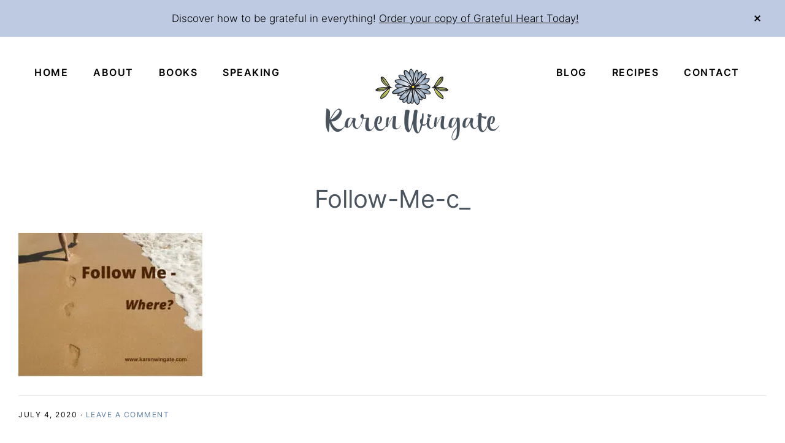

--- FILE ---
content_type: text/css; charset=UTF-8
request_url: https://eom9e4ewmz7.exactdn.com/wp-content/plugins/mybooktable-pro3/styles/blue_flat/style.css?ver=3.6.0
body_size: -124
content:
.mbt-book-buybuttons .mbt-universal-buybutton,.mbt-book-buybuttons .mbt-universal-buybutton:link,.mbt-book-buybuttons .mbt-universal-buybutton:visited,.mbt-book-buybuttons .mbt-universal-buybutton:hover,.mbt-book-buybuttons .mbt-universal-buybutton:active{font-family:Helvetica,sans-serif;font-weight:700;color:#ffffff!important;text-align:center;text-decoration:none;border:1px solid #E6E6E6;border-radius:5px;background:#298BC5}

--- FILE ---
content_type: text/javascript; charset=UTF-8
request_url: https://eom9e4ewmz7.exactdn.com/wp-content/themes/restored316-glamour/js/responsive-menus.min.js?ver=1.0.2
body_size: 1789
content:
/**
 * Add the accessible responsive menu.
 *
 * @version 1.1.4
 *
 * @package Glamour Theme\JS
 * @author StudioPress
 * @link https://github.com/copyblogger/responsive-menus/
 * @license GPL-2.0-or-later
 */
(function(document,$,undefined){"use strict";var genesisMenuParams=typeof genesis_responsive_menu==="undefined"?"":genesis_responsive_menu,genesisMenusUnchecked=genesisMenuParams.menuClasses,genesisMenus={},menusToCombine=[],combineMethod=genesisMenuParams.combineMethod||"append";$.each(genesisMenusUnchecked,function(group){genesisMenus[group]=[];$.each(this,function(key,value){var menuString=value,$menu=$(value);if($menu.length>1){$.each($menu,function(key,value){var newString=menuString+"-"+key;$(this).addClass(newString.replace(".",""));genesisMenus[group].push(newString);if("combine"===group){menusToCombine.push(newString)}})}else if($menu.length==1){genesisMenus[group].push(menuString);if("combine"===group){menusToCombine.push(menuString)}}})});if(typeof genesisMenus.others=="undefined"){genesisMenus.others=[]}if(menusToCombine.length==1){genesisMenus.others.push(menusToCombine[0]);genesisMenus.combine=null;menusToCombine=null}var genesisMenu={},mainMenuButtonClass="menu-toggle",subMenuButtonClass="sub-menu-toggle",responsiveMenuClass="genesis-responsive-menu";genesisMenu.init=function(){if($(_getAllMenusArray()).length==0){return}var menuIconClass=typeof genesisMenuParams.menuIconClass!=="undefined"?genesisMenuParams.menuIconClass:"dashicons-before dashicons-menu";var subMenuIconClass=typeof genesisMenuParams.subMenuIconClass!=="undefined"?genesisMenuParams.subMenuIconClass:"dashicons-before dashicons-arrow-down-alt2";var toggleButtons={menu:$("<button />",{class:mainMenuButtonClass,"aria-expanded":false,"aria-pressed":false}).append(genesisMenuParams.mainMenu),submenu:$("<button />",{class:subMenuButtonClass,"aria-expanded":false,"aria-pressed":false}).append($("<span />",{class:"screen-reader-text",text:genesisMenuParams.subMenu}))};_addResponsiveMenuClass();_addMenuButtons(toggleButtons);$("."+mainMenuButtonClass).addClass(menuIconClass);$("."+subMenuButtonClass).addClass(subMenuIconClass);$("."+mainMenuButtonClass).on("click.genesisMenu-mainbutton",_mainmenuToggle).each(_addClassID);$("."+subMenuButtonClass).on("click.genesisMenu-subbutton",_submenuToggle);$(window).on("resize.genesisMenu",_doResize).triggerHandler("resize.genesisMenu")};function _addMenuButtons(toggleButtons){$(_getMenuSelectorString(genesisMenus)).find(".sub-menu").before(toggleButtons.submenu);if(menusToCombine!==null){var menusToToggle=genesisMenus.others.concat(menusToCombine[0]);$(_getMenuSelectorString(menusToToggle)).before(toggleButtons.menu)}else{$(_getMenuSelectorString(genesisMenus.others)).before(toggleButtons.menu)}}function _addResponsiveMenuClass(){$(_getMenuSelectorString(genesisMenus)).addClass(responsiveMenuClass)}function _doResize(){var buttons=$('button[id^="genesis-mobile-"]').attr("id");if(typeof buttons==="undefined"){return}_maybeClose(buttons);_superfishToggle(buttons);_changeSkipLink(buttons);_combineMenus(buttons)}function _addClassID(){var $this=$(this),nav=$this.next("nav"),id="class";$this.attr("id","genesis-mobile-"+$(nav).attr(id).match(/nav-\w*\b/))}function _combineMenus(buttons){if(menusToCombine==null){return}var primaryMenu=menusToCombine[0],combinedMenus=$(menusToCombine).filter(function(index){if(index>0){return index}});if("none"!==_getDisplayValue(buttons)){$.each(combinedMenus,function(key,value){if(combineMethod==="prepend"){$(value).find(".menu > li").addClass("moved-item-"+value.replace(".","")).prependTo(primaryMenu+" ul.genesis-nav-menu")}else{$(value).find(".menu > li").addClass("moved-item-"+value.replace(".","")).appendTo(primaryMenu+" ul.genesis-nav-menu")}});$(_getMenuSelectorString(combinedMenus)).hide()}else{$(_getMenuSelectorString(combinedMenus)).show();$.each(combinedMenus,function(key,value){$(".moved-item-"+value.replace(".","")).appendTo(value+" ul.genesis-nav-menu").removeClass("moved-item-"+value.replace(".",""))})}}function _mainmenuToggle(){var $this=$(this);_toggleAria($this,"aria-pressed");_toggleAria($this,"aria-expanded");$this.toggleClass("activated");$this.next("nav").slideToggle("fast")}function _submenuToggle(){var $this=$(this),others=$this.closest(".menu-item").siblings();_toggleAria($this,"aria-pressed");_toggleAria($this,"aria-expanded");$this.toggleClass("activated");$this.next(".sub-menu").slideToggle("fast");others.find("."+subMenuButtonClass).removeClass("activated").attr("aria-pressed","false");others.find(".sub-menu").slideUp("fast")}function _superfishToggle(buttons){var _superfish=$("."+responsiveMenuClass+" .js-superfish"),$args="destroy";if(typeof _superfish.superfish!=="function"){return}if("none"===_getDisplayValue(buttons)){$args={delay:100,animation:{opacity:"show",height:"show"},dropShadows:false,speed:"fast"}}_superfish.superfish($args)}function _changeSkipLink(buttons){var menuToggleList=_getAllMenusArray();if(!$(menuToggleList).length>0){return}$.each(menuToggleList,function(key,value){var newValue=value.replace(".",""),startLink="genesis-"+newValue,endLink="genesis-mobile-"+newValue;if("none"==_getDisplayValue(buttons)){startLink="genesis-mobile-"+newValue;endLink="genesis-"+newValue}var $item=$('.genesis-skip-link a[href="#'+startLink+'"]');if(menusToCombine!==null&&value!==menusToCombine[0]){$item.toggleClass("skip-link-hidden")}if($item.length>0){var link=$item.attr("href");link=link.replace(startLink,endLink);$item.attr("href",link)}else{return}})}function _maybeClose(buttons){if("none"!==_getDisplayValue(buttons)){return true}$("."+mainMenuButtonClass+", ."+responsiveMenuClass+" .sub-menu-toggle").removeClass("activated").attr("aria-expanded",false).attr("aria-pressed",false);$("."+responsiveMenuClass+", ."+responsiveMenuClass+" .sub-menu").attr("style","")}function _getDisplayValue($id){var element=document.getElementById($id),style=window.getComputedStyle(element);return style.getPropertyValue("display")}function _toggleAria($this,attribute){$this.attr(attribute,function(index,value){return"false"===value})}function _getMenuSelectorString(itemArray){var itemString=$.map(itemArray,function(value,key){return value});return itemString.join(",")}function _getAllMenusArray(){var menuList=[];if(menusToCombine!==null){$.each(menusToCombine,function(key,value){menuList.push(value.valueOf())})}$.each(genesisMenus.others,function(key,value){menuList.push(value.valueOf())});if(menuList.length>0){return menuList}else{return null}}$(document).ready(function(){if(_getAllMenusArray()!==null){genesisMenu.init()}})})(document,jQuery);
